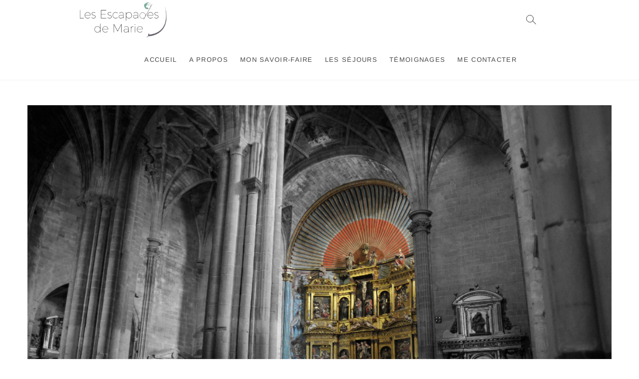

--- FILE ---
content_type: text/html; charset=UTF-8
request_url: https://les-escapades-de-marie.com/index.php/2017/09/14/voyages-la-rioja-bilbao/
body_size: 14653
content:
<!DOCTYPE html>
<html lang="fr-FR">
<head>
<meta charset="UTF-8" />
<link rel="profile" href="http://gmpg.org/xfn/11" />
<meta name='robots' content='index, follow, max-image-preview:large, max-snippet:-1, max-video-preview:-1' />

	<!-- This site is optimized with the Yoast SEO plugin v26.6 - https://yoast.com/wordpress/plugins/seo/ -->
	<title>La Rioja et Bilbao - Les escapades de Marie</title>
	<link rel="canonical" href="https://les-escapades-de-marie.com/index.php/2017/09/14/voyages-la-rioja-bilbao/" />
	<meta property="og:locale" content="fr_FR" />
	<meta property="og:type" content="article" />
	<meta property="og:title" content="La Rioja et Bilbao - Les escapades de Marie" />
	<meta property="og:description" content="L’architecture au service de la vigne 5 jours /4 nuits &nbsp; FOCUS Vol sur compagnie régulière depuis Paris ou Genève Hôtels 4* à Laguardia, au centre- ville à Bilbao Des guides locaux francophones, œnologues et historiens Les services d’une accompagnatrice depuis la France La Rioja, région de vignobles au nord&hellip;" />
	<meta property="og:url" content="https://les-escapades-de-marie.com/index.php/2017/09/14/voyages-la-rioja-bilbao/" />
	<meta property="og:site_name" content="Les escapades de Marie" />
	<meta property="article:published_time" content="2017-09-14T11:10:25+00:00" />
	<meta property="article:modified_time" content="2018-01-15T14:15:10+00:00" />
	<meta property="og:image" content="https://les-escapades-de-marie.com/wp-content/uploads/2017/09/photo-rioja-bilbao-voyages-marie-vibert-12-site-Rioja-LAGUARDIA2-copie.jpg" />
	<meta property="og:image:width" content="1000" />
	<meta property="og:image:height" content="600" />
	<meta property="og:image:type" content="image/jpeg" />
	<meta name="author" content="Marie Vibert" />
	<meta name="twitter:card" content="summary_large_image" />
	<meta name="twitter:label1" content="Écrit par" />
	<meta name="twitter:data1" content="Marie Vibert" />
	<meta name="twitter:label2" content="Durée de lecture estimée" />
	<meta name="twitter:data2" content="6 minutes" />
	<script type="application/ld+json" class="yoast-schema-graph">{"@context":"https://schema.org","@graph":[{"@type":"Article","@id":"https://les-escapades-de-marie.com/index.php/2017/09/14/voyages-la-rioja-bilbao/#article","isPartOf":{"@id":"https://les-escapades-de-marie.com/index.php/2017/09/14/voyages-la-rioja-bilbao/"},"author":{"name":"Marie Vibert","@id":"https://les-escapades-de-marie.com/#/schema/person/cacff58820238c6ef91e4665638442ef"},"headline":"La Rioja et Bilbao","datePublished":"2017-09-14T11:10:25+00:00","dateModified":"2018-01-15T14:15:10+00:00","mainEntityOfPage":{"@id":"https://les-escapades-de-marie.com/index.php/2017/09/14/voyages-la-rioja-bilbao/"},"wordCount":1130,"publisher":{"@id":"https://les-escapades-de-marie.com/#organization"},"image":{"@id":"https://les-escapades-de-marie.com/index.php/2017/09/14/voyages-la-rioja-bilbao/#primaryimage"},"thumbnailUrl":"https://les-escapades-de-marie.com/wp-content/uploads/2017/09/photo-rioja-bilbao-voyages-marie-vibert-12-site-Rioja-LAGUARDIA2-copie.jpg","keywords":["L’architecture au service de la vigne"],"articleSection":["Les séjours"],"inLanguage":"fr-FR"},{"@type":"WebPage","@id":"https://les-escapades-de-marie.com/index.php/2017/09/14/voyages-la-rioja-bilbao/","url":"https://les-escapades-de-marie.com/index.php/2017/09/14/voyages-la-rioja-bilbao/","name":"La Rioja et Bilbao - Les escapades de Marie","isPartOf":{"@id":"https://les-escapades-de-marie.com/#website"},"primaryImageOfPage":{"@id":"https://les-escapades-de-marie.com/index.php/2017/09/14/voyages-la-rioja-bilbao/#primaryimage"},"image":{"@id":"https://les-escapades-de-marie.com/index.php/2017/09/14/voyages-la-rioja-bilbao/#primaryimage"},"thumbnailUrl":"https://les-escapades-de-marie.com/wp-content/uploads/2017/09/photo-rioja-bilbao-voyages-marie-vibert-12-site-Rioja-LAGUARDIA2-copie.jpg","datePublished":"2017-09-14T11:10:25+00:00","dateModified":"2018-01-15T14:15:10+00:00","breadcrumb":{"@id":"https://les-escapades-de-marie.com/index.php/2017/09/14/voyages-la-rioja-bilbao/#breadcrumb"},"inLanguage":"fr-FR","potentialAction":[{"@type":"ReadAction","target":["https://les-escapades-de-marie.com/index.php/2017/09/14/voyages-la-rioja-bilbao/"]}]},{"@type":"ImageObject","inLanguage":"fr-FR","@id":"https://les-escapades-de-marie.com/index.php/2017/09/14/voyages-la-rioja-bilbao/#primaryimage","url":"https://les-escapades-de-marie.com/wp-content/uploads/2017/09/photo-rioja-bilbao-voyages-marie-vibert-12-site-Rioja-LAGUARDIA2-copie.jpg","contentUrl":"https://les-escapades-de-marie.com/wp-content/uploads/2017/09/photo-rioja-bilbao-voyages-marie-vibert-12-site-Rioja-LAGUARDIA2-copie.jpg","width":1000,"height":600,"caption":"Eglise de Laguardia Rioja l'architecture au service de la vigne les escapades de marie marie vibert connaisseur du voyage"},{"@type":"BreadcrumbList","@id":"https://les-escapades-de-marie.com/index.php/2017/09/14/voyages-la-rioja-bilbao/#breadcrumb","itemListElement":[{"@type":"ListItem","position":1,"name":"Accueil","item":"https://les-escapades-de-marie.com/"},{"@type":"ListItem","position":2,"name":"Les séjours","item":"https://les-escapades-de-marie.com/index.php/les-sejours/"},{"@type":"ListItem","position":3,"name":"La Rioja et Bilbao"}]},{"@type":"WebSite","@id":"https://les-escapades-de-marie.com/#website","url":"https://les-escapades-de-marie.com/","name":"Les escapades de Marie","description":"Connaître, comprendre, partager.","publisher":{"@id":"https://les-escapades-de-marie.com/#organization"},"potentialAction":[{"@type":"SearchAction","target":{"@type":"EntryPoint","urlTemplate":"https://les-escapades-de-marie.com/?s={search_term_string}"},"query-input":{"@type":"PropertyValueSpecification","valueRequired":true,"valueName":"search_term_string"}}],"inLanguage":"fr-FR"},{"@type":"Organization","@id":"https://les-escapades-de-marie.com/#organization","name":"Les escapades de Marie","url":"https://les-escapades-de-marie.com/","logo":{"@type":"ImageObject","inLanguage":"fr-FR","@id":"https://les-escapades-de-marie.com/#/schema/logo/image/","url":"https://les-escapades-de-marie.com/wp-content/uploads/2018/01/les-escapades-de-marie-logo-500px-bord-blanc.png","contentUrl":"https://les-escapades-de-marie.com/wp-content/uploads/2018/01/les-escapades-de-marie-logo-500px-bord-blanc.png","width":530,"height":230,"caption":"Les escapades de Marie"},"image":{"@id":"https://les-escapades-de-marie.com/#/schema/logo/image/"}},{"@type":"Person","@id":"https://les-escapades-de-marie.com/#/schema/person/cacff58820238c6ef91e4665638442ef","name":"Marie Vibert","image":{"@type":"ImageObject","inLanguage":"fr-FR","@id":"https://les-escapades-de-marie.com/#/schema/person/image/","url":"https://secure.gravatar.com/avatar/72488530c89638f9c6b841a1b90f05a43cd994aa428c2d73b0f9eef44810a09a?s=96&d=mm&r=g","contentUrl":"https://secure.gravatar.com/avatar/72488530c89638f9c6b841a1b90f05a43cd994aa428c2d73b0f9eef44810a09a?s=96&d=mm&r=g","caption":"Marie Vibert"},"url":"https://les-escapades-de-marie.com/index.php/author/admin7131/"}]}</script>
	<!-- / Yoast SEO plugin. -->


<link rel="alternate" type="application/rss+xml" title="Les escapades de Marie &raquo; Flux" href="https://les-escapades-de-marie.com/index.php/feed/" />
<link rel="alternate" type="application/rss+xml" title="Les escapades de Marie &raquo; Flux des commentaires" href="https://les-escapades-de-marie.com/index.php/comments/feed/" />
<link rel="alternate" title="oEmbed (JSON)" type="application/json+oembed" href="https://les-escapades-de-marie.com/index.php/wp-json/oembed/1.0/embed?url=https%3A%2F%2Fles-escapades-de-marie.com%2Findex.php%2F2017%2F09%2F14%2Fvoyages-la-rioja-bilbao%2F" />
<link rel="alternate" title="oEmbed (XML)" type="text/xml+oembed" href="https://les-escapades-de-marie.com/index.php/wp-json/oembed/1.0/embed?url=https%3A%2F%2Fles-escapades-de-marie.com%2Findex.php%2F2017%2F09%2F14%2Fvoyages-la-rioja-bilbao%2F&#038;format=xml" />
<style id='wp-img-auto-sizes-contain-inline-css' type='text/css'>
img:is([sizes=auto i],[sizes^="auto," i]){contain-intrinsic-size:3000px 1500px}
/*# sourceURL=wp-img-auto-sizes-contain-inline-css */
</style>
<style id='wp-emoji-styles-inline-css' type='text/css'>

	img.wp-smiley, img.emoji {
		display: inline !important;
		border: none !important;
		box-shadow: none !important;
		height: 1em !important;
		width: 1em !important;
		margin: 0 0.07em !important;
		vertical-align: -0.1em !important;
		background: none !important;
		padding: 0 !important;
	}
/*# sourceURL=wp-emoji-styles-inline-css */
</style>
<style id='wp-block-library-inline-css' type='text/css'>
:root{--wp-block-synced-color:#7a00df;--wp-block-synced-color--rgb:122,0,223;--wp-bound-block-color:var(--wp-block-synced-color);--wp-editor-canvas-background:#ddd;--wp-admin-theme-color:#007cba;--wp-admin-theme-color--rgb:0,124,186;--wp-admin-theme-color-darker-10:#006ba1;--wp-admin-theme-color-darker-10--rgb:0,107,160.5;--wp-admin-theme-color-darker-20:#005a87;--wp-admin-theme-color-darker-20--rgb:0,90,135;--wp-admin-border-width-focus:2px}@media (min-resolution:192dpi){:root{--wp-admin-border-width-focus:1.5px}}.wp-element-button{cursor:pointer}:root .has-very-light-gray-background-color{background-color:#eee}:root .has-very-dark-gray-background-color{background-color:#313131}:root .has-very-light-gray-color{color:#eee}:root .has-very-dark-gray-color{color:#313131}:root .has-vivid-green-cyan-to-vivid-cyan-blue-gradient-background{background:linear-gradient(135deg,#00d084,#0693e3)}:root .has-purple-crush-gradient-background{background:linear-gradient(135deg,#34e2e4,#4721fb 50%,#ab1dfe)}:root .has-hazy-dawn-gradient-background{background:linear-gradient(135deg,#faaca8,#dad0ec)}:root .has-subdued-olive-gradient-background{background:linear-gradient(135deg,#fafae1,#67a671)}:root .has-atomic-cream-gradient-background{background:linear-gradient(135deg,#fdd79a,#004a59)}:root .has-nightshade-gradient-background{background:linear-gradient(135deg,#330968,#31cdcf)}:root .has-midnight-gradient-background{background:linear-gradient(135deg,#020381,#2874fc)}:root{--wp--preset--font-size--normal:16px;--wp--preset--font-size--huge:42px}.has-regular-font-size{font-size:1em}.has-larger-font-size{font-size:2.625em}.has-normal-font-size{font-size:var(--wp--preset--font-size--normal)}.has-huge-font-size{font-size:var(--wp--preset--font-size--huge)}.has-text-align-center{text-align:center}.has-text-align-left{text-align:left}.has-text-align-right{text-align:right}.has-fit-text{white-space:nowrap!important}#end-resizable-editor-section{display:none}.aligncenter{clear:both}.items-justified-left{justify-content:flex-start}.items-justified-center{justify-content:center}.items-justified-right{justify-content:flex-end}.items-justified-space-between{justify-content:space-between}.screen-reader-text{border:0;clip-path:inset(50%);height:1px;margin:-1px;overflow:hidden;padding:0;position:absolute;width:1px;word-wrap:normal!important}.screen-reader-text:focus{background-color:#ddd;clip-path:none;color:#444;display:block;font-size:1em;height:auto;left:5px;line-height:normal;padding:15px 23px 14px;text-decoration:none;top:5px;width:auto;z-index:100000}html :where(.has-border-color){border-style:solid}html :where([style*=border-top-color]){border-top-style:solid}html :where([style*=border-right-color]){border-right-style:solid}html :where([style*=border-bottom-color]){border-bottom-style:solid}html :where([style*=border-left-color]){border-left-style:solid}html :where([style*=border-width]){border-style:solid}html :where([style*=border-top-width]){border-top-style:solid}html :where([style*=border-right-width]){border-right-style:solid}html :where([style*=border-bottom-width]){border-bottom-style:solid}html :where([style*=border-left-width]){border-left-style:solid}html :where(img[class*=wp-image-]){height:auto;max-width:100%}:where(figure){margin:0 0 1em}html :where(.is-position-sticky){--wp-admin--admin-bar--position-offset:var(--wp-admin--admin-bar--height,0px)}@media screen and (max-width:600px){html :where(.is-position-sticky){--wp-admin--admin-bar--position-offset:0px}}

/*# sourceURL=wp-block-library-inline-css */
</style><style id='wp-block-heading-inline-css' type='text/css'>
h1:where(.wp-block-heading).has-background,h2:where(.wp-block-heading).has-background,h3:where(.wp-block-heading).has-background,h4:where(.wp-block-heading).has-background,h5:where(.wp-block-heading).has-background,h6:where(.wp-block-heading).has-background{padding:1.25em 2.375em}h1.has-text-align-left[style*=writing-mode]:where([style*=vertical-lr]),h1.has-text-align-right[style*=writing-mode]:where([style*=vertical-rl]),h2.has-text-align-left[style*=writing-mode]:where([style*=vertical-lr]),h2.has-text-align-right[style*=writing-mode]:where([style*=vertical-rl]),h3.has-text-align-left[style*=writing-mode]:where([style*=vertical-lr]),h3.has-text-align-right[style*=writing-mode]:where([style*=vertical-rl]),h4.has-text-align-left[style*=writing-mode]:where([style*=vertical-lr]),h4.has-text-align-right[style*=writing-mode]:where([style*=vertical-rl]),h5.has-text-align-left[style*=writing-mode]:where([style*=vertical-lr]),h5.has-text-align-right[style*=writing-mode]:where([style*=vertical-rl]),h6.has-text-align-left[style*=writing-mode]:where([style*=vertical-lr]),h6.has-text-align-right[style*=writing-mode]:where([style*=vertical-rl]){rotate:180deg}
/*# sourceURL=https://les-escapades-de-marie.com/wp-includes/blocks/heading/style.min.css */
</style>
<style id='wp-block-paragraph-inline-css' type='text/css'>
.is-small-text{font-size:.875em}.is-regular-text{font-size:1em}.is-large-text{font-size:2.25em}.is-larger-text{font-size:3em}.has-drop-cap:not(:focus):first-letter{float:left;font-size:8.4em;font-style:normal;font-weight:100;line-height:.68;margin:.05em .1em 0 0;text-transform:uppercase}body.rtl .has-drop-cap:not(:focus):first-letter{float:none;margin-left:.1em}p.has-drop-cap.has-background{overflow:hidden}:root :where(p.has-background){padding:1.25em 2.375em}:where(p.has-text-color:not(.has-link-color)) a{color:inherit}p.has-text-align-left[style*="writing-mode:vertical-lr"],p.has-text-align-right[style*="writing-mode:vertical-rl"]{rotate:180deg}
/*# sourceURL=https://les-escapades-de-marie.com/wp-includes/blocks/paragraph/style.min.css */
</style>
<style id='global-styles-inline-css' type='text/css'>
:root{--wp--preset--aspect-ratio--square: 1;--wp--preset--aspect-ratio--4-3: 4/3;--wp--preset--aspect-ratio--3-4: 3/4;--wp--preset--aspect-ratio--3-2: 3/2;--wp--preset--aspect-ratio--2-3: 2/3;--wp--preset--aspect-ratio--16-9: 16/9;--wp--preset--aspect-ratio--9-16: 9/16;--wp--preset--color--black: #000000;--wp--preset--color--cyan-bluish-gray: #abb8c3;--wp--preset--color--white: #ffffff;--wp--preset--color--pale-pink: #f78da7;--wp--preset--color--vivid-red: #cf2e2e;--wp--preset--color--luminous-vivid-orange: #ff6900;--wp--preset--color--luminous-vivid-amber: #fcb900;--wp--preset--color--light-green-cyan: #7bdcb5;--wp--preset--color--vivid-green-cyan: #00d084;--wp--preset--color--pale-cyan-blue: #8ed1fc;--wp--preset--color--vivid-cyan-blue: #0693e3;--wp--preset--color--vivid-purple: #9b51e0;--wp--preset--gradient--vivid-cyan-blue-to-vivid-purple: linear-gradient(135deg,rgb(6,147,227) 0%,rgb(155,81,224) 100%);--wp--preset--gradient--light-green-cyan-to-vivid-green-cyan: linear-gradient(135deg,rgb(122,220,180) 0%,rgb(0,208,130) 100%);--wp--preset--gradient--luminous-vivid-amber-to-luminous-vivid-orange: linear-gradient(135deg,rgb(252,185,0) 0%,rgb(255,105,0) 100%);--wp--preset--gradient--luminous-vivid-orange-to-vivid-red: linear-gradient(135deg,rgb(255,105,0) 0%,rgb(207,46,46) 100%);--wp--preset--gradient--very-light-gray-to-cyan-bluish-gray: linear-gradient(135deg,rgb(238,238,238) 0%,rgb(169,184,195) 100%);--wp--preset--gradient--cool-to-warm-spectrum: linear-gradient(135deg,rgb(74,234,220) 0%,rgb(151,120,209) 20%,rgb(207,42,186) 40%,rgb(238,44,130) 60%,rgb(251,105,98) 80%,rgb(254,248,76) 100%);--wp--preset--gradient--blush-light-purple: linear-gradient(135deg,rgb(255,206,236) 0%,rgb(152,150,240) 100%);--wp--preset--gradient--blush-bordeaux: linear-gradient(135deg,rgb(254,205,165) 0%,rgb(254,45,45) 50%,rgb(107,0,62) 100%);--wp--preset--gradient--luminous-dusk: linear-gradient(135deg,rgb(255,203,112) 0%,rgb(199,81,192) 50%,rgb(65,88,208) 100%);--wp--preset--gradient--pale-ocean: linear-gradient(135deg,rgb(255,245,203) 0%,rgb(182,227,212) 50%,rgb(51,167,181) 100%);--wp--preset--gradient--electric-grass: linear-gradient(135deg,rgb(202,248,128) 0%,rgb(113,206,126) 100%);--wp--preset--gradient--midnight: linear-gradient(135deg,rgb(2,3,129) 0%,rgb(40,116,252) 100%);--wp--preset--font-size--small: 13px;--wp--preset--font-size--medium: 20px;--wp--preset--font-size--large: 36px;--wp--preset--font-size--x-large: 42px;--wp--preset--spacing--20: 0.44rem;--wp--preset--spacing--30: 0.67rem;--wp--preset--spacing--40: 1rem;--wp--preset--spacing--50: 1.5rem;--wp--preset--spacing--60: 2.25rem;--wp--preset--spacing--70: 3.38rem;--wp--preset--spacing--80: 5.06rem;--wp--preset--shadow--natural: 6px 6px 9px rgba(0, 0, 0, 0.2);--wp--preset--shadow--deep: 12px 12px 50px rgba(0, 0, 0, 0.4);--wp--preset--shadow--sharp: 6px 6px 0px rgba(0, 0, 0, 0.2);--wp--preset--shadow--outlined: 6px 6px 0px -3px rgb(255, 255, 255), 6px 6px rgb(0, 0, 0);--wp--preset--shadow--crisp: 6px 6px 0px rgb(0, 0, 0);}:where(.is-layout-flex){gap: 0.5em;}:where(.is-layout-grid){gap: 0.5em;}body .is-layout-flex{display: flex;}.is-layout-flex{flex-wrap: wrap;align-items: center;}.is-layout-flex > :is(*, div){margin: 0;}body .is-layout-grid{display: grid;}.is-layout-grid > :is(*, div){margin: 0;}:where(.wp-block-columns.is-layout-flex){gap: 2em;}:where(.wp-block-columns.is-layout-grid){gap: 2em;}:where(.wp-block-post-template.is-layout-flex){gap: 1.25em;}:where(.wp-block-post-template.is-layout-grid){gap: 1.25em;}.has-black-color{color: var(--wp--preset--color--black) !important;}.has-cyan-bluish-gray-color{color: var(--wp--preset--color--cyan-bluish-gray) !important;}.has-white-color{color: var(--wp--preset--color--white) !important;}.has-pale-pink-color{color: var(--wp--preset--color--pale-pink) !important;}.has-vivid-red-color{color: var(--wp--preset--color--vivid-red) !important;}.has-luminous-vivid-orange-color{color: var(--wp--preset--color--luminous-vivid-orange) !important;}.has-luminous-vivid-amber-color{color: var(--wp--preset--color--luminous-vivid-amber) !important;}.has-light-green-cyan-color{color: var(--wp--preset--color--light-green-cyan) !important;}.has-vivid-green-cyan-color{color: var(--wp--preset--color--vivid-green-cyan) !important;}.has-pale-cyan-blue-color{color: var(--wp--preset--color--pale-cyan-blue) !important;}.has-vivid-cyan-blue-color{color: var(--wp--preset--color--vivid-cyan-blue) !important;}.has-vivid-purple-color{color: var(--wp--preset--color--vivid-purple) !important;}.has-black-background-color{background-color: var(--wp--preset--color--black) !important;}.has-cyan-bluish-gray-background-color{background-color: var(--wp--preset--color--cyan-bluish-gray) !important;}.has-white-background-color{background-color: var(--wp--preset--color--white) !important;}.has-pale-pink-background-color{background-color: var(--wp--preset--color--pale-pink) !important;}.has-vivid-red-background-color{background-color: var(--wp--preset--color--vivid-red) !important;}.has-luminous-vivid-orange-background-color{background-color: var(--wp--preset--color--luminous-vivid-orange) !important;}.has-luminous-vivid-amber-background-color{background-color: var(--wp--preset--color--luminous-vivid-amber) !important;}.has-light-green-cyan-background-color{background-color: var(--wp--preset--color--light-green-cyan) !important;}.has-vivid-green-cyan-background-color{background-color: var(--wp--preset--color--vivid-green-cyan) !important;}.has-pale-cyan-blue-background-color{background-color: var(--wp--preset--color--pale-cyan-blue) !important;}.has-vivid-cyan-blue-background-color{background-color: var(--wp--preset--color--vivid-cyan-blue) !important;}.has-vivid-purple-background-color{background-color: var(--wp--preset--color--vivid-purple) !important;}.has-black-border-color{border-color: var(--wp--preset--color--black) !important;}.has-cyan-bluish-gray-border-color{border-color: var(--wp--preset--color--cyan-bluish-gray) !important;}.has-white-border-color{border-color: var(--wp--preset--color--white) !important;}.has-pale-pink-border-color{border-color: var(--wp--preset--color--pale-pink) !important;}.has-vivid-red-border-color{border-color: var(--wp--preset--color--vivid-red) !important;}.has-luminous-vivid-orange-border-color{border-color: var(--wp--preset--color--luminous-vivid-orange) !important;}.has-luminous-vivid-amber-border-color{border-color: var(--wp--preset--color--luminous-vivid-amber) !important;}.has-light-green-cyan-border-color{border-color: var(--wp--preset--color--light-green-cyan) !important;}.has-vivid-green-cyan-border-color{border-color: var(--wp--preset--color--vivid-green-cyan) !important;}.has-pale-cyan-blue-border-color{border-color: var(--wp--preset--color--pale-cyan-blue) !important;}.has-vivid-cyan-blue-border-color{border-color: var(--wp--preset--color--vivid-cyan-blue) !important;}.has-vivid-purple-border-color{border-color: var(--wp--preset--color--vivid-purple) !important;}.has-vivid-cyan-blue-to-vivid-purple-gradient-background{background: var(--wp--preset--gradient--vivid-cyan-blue-to-vivid-purple) !important;}.has-light-green-cyan-to-vivid-green-cyan-gradient-background{background: var(--wp--preset--gradient--light-green-cyan-to-vivid-green-cyan) !important;}.has-luminous-vivid-amber-to-luminous-vivid-orange-gradient-background{background: var(--wp--preset--gradient--luminous-vivid-amber-to-luminous-vivid-orange) !important;}.has-luminous-vivid-orange-to-vivid-red-gradient-background{background: var(--wp--preset--gradient--luminous-vivid-orange-to-vivid-red) !important;}.has-very-light-gray-to-cyan-bluish-gray-gradient-background{background: var(--wp--preset--gradient--very-light-gray-to-cyan-bluish-gray) !important;}.has-cool-to-warm-spectrum-gradient-background{background: var(--wp--preset--gradient--cool-to-warm-spectrum) !important;}.has-blush-light-purple-gradient-background{background: var(--wp--preset--gradient--blush-light-purple) !important;}.has-blush-bordeaux-gradient-background{background: var(--wp--preset--gradient--blush-bordeaux) !important;}.has-luminous-dusk-gradient-background{background: var(--wp--preset--gradient--luminous-dusk) !important;}.has-pale-ocean-gradient-background{background: var(--wp--preset--gradient--pale-ocean) !important;}.has-electric-grass-gradient-background{background: var(--wp--preset--gradient--electric-grass) !important;}.has-midnight-gradient-background{background: var(--wp--preset--gradient--midnight) !important;}.has-small-font-size{font-size: var(--wp--preset--font-size--small) !important;}.has-medium-font-size{font-size: var(--wp--preset--font-size--medium) !important;}.has-large-font-size{font-size: var(--wp--preset--font-size--large) !important;}.has-x-large-font-size{font-size: var(--wp--preset--font-size--x-large) !important;}
/*# sourceURL=global-styles-inline-css */
</style>

<style id='classic-theme-styles-inline-css' type='text/css'>
/*! This file is auto-generated */
.wp-block-button__link{color:#fff;background-color:#32373c;border-radius:9999px;box-shadow:none;text-decoration:none;padding:calc(.667em + 2px) calc(1.333em + 2px);font-size:1.125em}.wp-block-file__button{background:#32373c;color:#fff;text-decoration:none}
/*# sourceURL=/wp-includes/css/classic-themes.min.css */
</style>
<link rel='stylesheet' id='contact-form-7-css' href='https://les-escapades-de-marie.com/wp-content/plugins/contact-form-7/includes/css/styles.css?ver=6.1.4' type='text/css' media='all' />
<link rel='stylesheet' id='idyllic-style-css' href='https://les-escapades-de-marie.com/wp-content/themes/idyllic/style.css?ver=6.9' type='text/css' media='all' />
<style id='idyllic-style-inline-css' type='text/css'>
/* Logo for high resolution screen(Use 2X size image) */
		.custom-logo-link .custom-logo {
			height: 80px;
			width: auto;
		}

		.top-logo-title .custom-logo-link {
			display: inline-block;
		}

		.top-logo-title .custom-logo {
			height: auto;
			width: 50%;
		}

		.top-logo-title #site-detail {
			display: block;
			text-align: center;
		}

		@media only screen and (max-width: 767px) { 
			.top-logo-title .custom-logo-link .custom-logo {
				width: 60%;
			}
		}

		@media only screen and (max-width: 480px) { 
			.top-logo-title .custom-logo-link .custom-logo {
				width: 80%;
			}
		}
		#site-branding #site-title, #site-branding #site-description{
			clip: rect(1px, 1px, 1px, 1px);
			position: absolute;
		}/* Front Page features Multi Color 1*/
			.our-feature-box .four-column .feature-content-wrap.feature-wrap-color-1,
			.our-feature-one .four-column .feature-icon.icon-color-1 {
				background-color: #665f6a;
			}/* Front Page features Multi Color 2*/
			.our-feature-box .four-column .feature-content-wrap.feature-wrap-color-2,
			.our-feature-one .four-column .feature-icon.icon-color-2 {
				background-color: #665f6a;
			}/* Front Page features Multi Color 3*/
			.our-feature-box .four-column .feature-content-wrap.feature-wrap-color-3,
			.our-feature-one .four-column .feature-icon.icon-color-3 {
				background-color: #665f6a;
			}/* Front Page features Multi Color 4*/
			.our-feature-box .four-column .feature-content-wrap.feature-wrap-color-4,
			.our-feature-one .four-column .feature-icon.icon-color-4 {
				background-color: #665f6a;
			}/* Front Page features Multi Color 5*/
			.our-feature-box .four-column .feature-content-wrap.feature-wrap-color-5,
			.our-feature-one .four-column .feature-icon.icon-color-5 {
				background-color: #46c5d4;
			}/* Front Page features Multi Color 6*/
			.our-feature-box .four-column .feature-content-wrap.feature-wrap-color-6,
			.our-feature-one .four-column .feature-icon.icon-color-6 {
				background-color: #46c5d4;
			}/* Front Page features Multi Color 7*/
			.our-feature-box .four-column .feature-content-wrap.feature-wrap-color-7,
			.our-feature-one .four-column .feature-icon.icon-color-7 {
				background-color: #46c5d4;
			}/* Front Page features Multi Color 8*/
			.our-feature-box .four-column .feature-content-wrap.feature-wrap-color-8,
			.our-feature-one .four-column .feature-icon.icon-color-8 {
				background-color: #46c5d4;
			}/* Slider Secondary Buton Color */
			.vivid-blue {
				background-color: #665f6a;
			}
/*# sourceURL=idyllic-style-inline-css */
</style>
<link rel='stylesheet' id='font-awesome-css' href='https://les-escapades-de-marie.com/wp-content/themes/idyllic/assets/font-awesome/css/all.min.css?ver=6.9' type='text/css' media='all' />
<link rel='stylesheet' id='idyllic-responsive-css' href='https://les-escapades-de-marie.com/wp-content/themes/idyllic/css/responsive.css?ver=6.9' type='text/css' media='all' />
<link rel='stylesheet' id='idyllic-google-fonts-css' href='https://les-escapades-de-marie.com/wp-content/fonts/3548ac6ec63b8ba0c9d12eb20c95196e.css?ver=6.9' type='text/css' media='all' />
<link rel='stylesheet' id='googleWebFonts-css' href='//fonts.googleapis.com/css?family=Quicksand:300,400,700|Raleway:100,100italic,200,200italic,300,300italic,400,italic,500,500italic,600,600italic,700,700italic,800,800italic,900,900italic&subset=latin,latin-ext&ver=2' type='text/css' media='all' />
<script type="text/javascript" src="https://les-escapades-de-marie.com/wp-includes/js/jquery/jquery.min.js?ver=3.7.1" id="jquery-core-js"></script>
<script type="text/javascript" src="https://les-escapades-de-marie.com/wp-includes/js/jquery/jquery-migrate.min.js?ver=3.4.1" id="jquery-migrate-js"></script>
<link rel="https://api.w.org/" href="https://les-escapades-de-marie.com/index.php/wp-json/" /><link rel="alternate" title="JSON" type="application/json" href="https://les-escapades-de-marie.com/index.php/wp-json/wp/v2/posts/462" /><link rel="EditURI" type="application/rsd+xml" title="RSD" href="https://les-escapades-de-marie.com/xmlrpc.php?rsd" />
<meta name="generator" content="WordPress 6.9" />
<link rel='shortlink' href='https://les-escapades-de-marie.com/?p=462' />
	<meta name="viewport" content="width=device-width" />
	<link rel="icon" href="https://les-escapades-de-marie.com/wp-content/uploads/2018/01/miniature-150x150.png" sizes="32x32" />
<link rel="icon" href="https://les-escapades-de-marie.com/wp-content/uploads/2018/01/miniature.png" sizes="192x192" />
<link rel="apple-touch-icon" href="https://les-escapades-de-marie.com/wp-content/uploads/2018/01/miniature.png" />
<meta name="msapplication-TileImage" content="https://les-escapades-de-marie.com/wp-content/uploads/2018/01/miniature.png" />
		<style type="text/css" id="wp-custom-css">
			.slider-content .slider-title,
.slider-content .slider-title a {
	color: #ffffff;
	font-size: 54px;
	font-weight: 300;
	line-height: 62px;
}

.slider-content .slider-text {
    color: white;
    font-size: 20px;
    font-weight: 300;
    line-height: 28px;
    margin-bottom: 10px;
}		</style>
		</head>
<body class="wp-singular post-template-default single single-post postid-462 single-format-standard custom-background wp-custom-logo wp-embed-responsive wp-theme-idyllic ">
	<div id="page" class="site">
	<a class="skip-link screen-reader-text" href="#site-content-contain">Skip to content</a>
<!-- Masthead ============================================= -->
<header id="masthead" class="site-header " role="banner">
	<div class="header-wrap">
					<!-- Top Header============================================= -->
		<div class="top-header">
			
			<!-- Main Header============================================= -->
			<div id="sticky-header" class="clearfix">
				<div class="wrap">
					<div class="main-header clearfix">

						<!-- Main Nav ============================================= -->
						<div id="site-branding"><a href="https://les-escapades-de-marie.com/" class="custom-logo-link" rel="home"><img width="530" height="230" src="https://les-escapades-de-marie.com/wp-content/uploads/2018/01/les-escapades-de-marie-logo-500px-bord-blanc.png" class="custom-logo" alt="Les escapades de Marie" decoding="async" fetchpriority="high" srcset="https://les-escapades-de-marie.com/wp-content/uploads/2018/01/les-escapades-de-marie-logo-500px-bord-blanc.png 530w, https://les-escapades-de-marie.com/wp-content/uploads/2018/01/les-escapades-de-marie-logo-500px-bord-blanc-300x130.png 300w" sizes="(max-width: 530px) 100vw, 530px" /></a><div id="site-detail"> <h2 id="site-title"> 				<a href="https://les-escapades-de-marie.com/" title="Les escapades de Marie" rel="home"> Les escapades de Marie </a>
				 </h2> <!-- end .site-title --> 					<div id="site-description"> Connaître, comprendre, partager. </div> <!-- end #site-description -->
		</div></div>							<nav id="site-navigation" class="main-navigation clearfix" role="navigation" aria-label="Main Menu">
														
								<button class="menu-toggle" type="button" aria-controls="primary-menu" aria-expanded="false">
									<span class="line-bar"></span>
								</button><!-- end .menu-toggle -->
								<ul id="primary-menu" class="menu nav-menu"><li id="menu-item-572" class="menu-item menu-item-type-custom menu-item-object-custom menu-item-home menu-item-572"><a href="http://les-escapades-de-marie.com">Accueil</a></li>
<li id="menu-item-576" class="menu-item menu-item-type-post_type menu-item-object-page menu-item-576"><a href="https://les-escapades-de-marie.com/index.php/marie-vibert/">A propos</a></li>
<li id="menu-item-575" class="menu-item menu-item-type-post_type menu-item-object-page menu-item-575"><a href="https://les-escapades-de-marie.com/index.php/mon-savoir-faire/">Mon savoir-faire</a></li>
<li id="menu-item-729" class="menu-item menu-item-type-post_type menu-item-object-page current_page_parent menu-item-729"><a href="https://les-escapades-de-marie.com/index.php/les-sejours/">Les séjours</a></li>
<li id="menu-item-754" class="menu-item menu-item-type-post_type menu-item-object-page menu-item-754"><a href="https://les-escapades-de-marie.com/index.php/temoignages-des-voyageurs/">Témoignages</a></li>
<li id="menu-item-573" class="menu-item menu-item-type-post_type menu-item-object-page menu-item-573"><a href="https://les-escapades-de-marie.com/index.php/contact/">Me contacter</a></li>
</ul>							</nav> <!-- end #site-navigation -->
													<button id="search-toggle" class="header-search" type="button"></button>
							<div id="search-box" class="clearfix">
								<form class="search-form" action="https://les-escapades-de-marie.com/" method="get">
		<input type="search" name="s" class="search-field" placeholder="Search &hellip;" autocomplete="off">
	<button type="submit" class="search-submit"><i class="fa-solid fa-magnifying-glass"></i></button>
	</form> <!-- end .search-form -->							</div>  <!-- end #search-box -->
											</div><!-- end .main-header -->
				</div> <!-- end .wrap -->
			</div><!-- end #sticky-header -->

		</div><!-- end .top-header -->
			</div><!-- end .header-wrap -->
	<!-- Main Slider ============================================= -->
	</header> <!-- end #masthead -->
<!-- Single post and Page image ============================================= -->
		<div class="single-featured-image-header"><img width="1000" height="600" src="https://les-escapades-de-marie.com/wp-content/uploads/2017/09/photo-rioja-bilbao-voyages-marie-vibert-12-site-Rioja-LAGUARDIA2-copie.jpg" class="attachment-post-thumbnail size-post-thumbnail wp-post-image" alt="" decoding="async" srcset="https://les-escapades-de-marie.com/wp-content/uploads/2017/09/photo-rioja-bilbao-voyages-marie-vibert-12-site-Rioja-LAGUARDIA2-copie.jpg 1000w, https://les-escapades-de-marie.com/wp-content/uploads/2017/09/photo-rioja-bilbao-voyages-marie-vibert-12-site-Rioja-LAGUARDIA2-copie-300x180.jpg 300w, https://les-escapades-de-marie.com/wp-content/uploads/2017/09/photo-rioja-bilbao-voyages-marie-vibert-12-site-Rioja-LAGUARDIA2-copie-768x461.jpg 768w" sizes="(max-width: 1000px) 100vw, 1000px" /></div>
		<!-- Main Page Start ============================================= -->
<div id="site-content-contain" class="site-content-contain">
	<div id="content" class="site-content">
<div class="wrap">
	<div id="primary" class="content-area">
		<main id="main" class="site-main" role="main">
							<article id="post-462" class="post-462 post type-post status-publish format-standard has-post-thumbnail hentry category-sejours tag-larchitecture-au-service-de-la-vigne">
								<header class="entry-header">
										<div class="entry-meta">
														<span class="cat-links">
									<a href="https://les-escapades-de-marie.com/index.php/category/sejours/" rel="category tag">Les séjours</a>								</span>
								<!-- end .cat-links -->
																	<span class="tag-links">
									<a href="https://les-escapades-de-marie.com/index.php/tag/larchitecture-au-service-de-la-vigne/" rel="tag">L’architecture au service de la vigne</a>									</span> <!-- end .tag-links -->
													</div>
										<h1 class="entry-title">La Rioja et Bilbao</h1> <!-- end.entry-title -->
										<div class="entry-meta">
						<span class="author vcard">Post By<a href="https://les-escapades-de-marie.com/index.php/author/admin7131/" title="La Rioja et Bilbao">
						Marie Vibert </a></span>
						<span class="posted-on"><a title="11 h 10 min" href="https://les-escapades-de-marie.com/index.php/2017/09/14/voyages-la-rioja-bilbao/"> <i class="fa-regular fa-calendar"></i>
						14 septembre 2017 </a></span>
											</div><!-- end .entry-meta -->
									</header>
				<!-- end .entry-header -->
					<div class="entry-content">
							<h1 style="text-align: center;">L’architecture au service de la vigne<br />
5 jours /4 nuits</h1>
<p><span id="more-462"></span></p>
<p>&nbsp;</p>
<blockquote>
<h2>FOCUS</h2>
<ul>
<li>Vol sur compagnie régulière depuis Paris ou Genève</li>
<li>Hôtels 4* à Laguardia, au centre- ville à Bilbao</li>
<li>Des guides locaux francophones, œnologues et historiens</li>
<li>Les services d’une accompagnatrice depuis la France</li>
</ul>
</blockquote>
<hr />
<p>La Rioja, région de vignobles au nord de l’Espagne entre l’Ebre et les monts Cantabrique, contribue aujourd’hui à inventer un nouveau tourisme viticole grâce à l’assemblage de ses crus charpentés et de réalisations architecturales audacieuses : Frank Gehry, Zaha Hadid, Santiago Calatrava ou des architectes français et basques ont signé ici, au creux des vignes centenaires, des réalisations innovantes et avant-gardistes. Le chemin de Saint Jacques de Compostelle, qui jalonne aussi ce territoire, enchevêtre curieusement églises ou monastères médiévaux et chais épicuriens.</p>
<p>Après la chute de la révolution industrielle et ses conséquences économiques, Bilbao, née au XIVème siècle a réussi le pari de conserver le charme de son centre ancien, de revaloriser bâtiments et quais du début du XXème siècle et de miser sur un urbanisme choc maitrisé par des choix clairvoyants : musée Guggenheim d’un Franck Gehry qui « fait danser le métal », installation d’un métro sous l’égide de Norman Foster, passerelle de Santiago Calatrava et bien d’autres réalisations. Mais au-delà de l’innovation, Bilbao, capitale du pintxos, a su garder sa forte identité basque.</p>
<hr />
<h3>Les +</h3>
<ul>
<li>A Haro, les caves de la CVNE( compagnie viticole du Nord de l’Espagne) recèle une structure métallique originale inventée par Gustave Eiffel.</li>
<li>A Laguardia, l’église santa Maria de los Reyes, bâtie au XIIe siècle possède un admirable retable en bois polychrome et surplombe les vignes où vient se nicher le chai de la bodega Ysios revisité par l’architecte Santiago Calatrava.</li>
<li>A flanc de montagne, les caves du domaine d’Ugarte s’enfoncent sur deux kilomètres et produisent un vin de caractère.</li>
<li>Au monastère de San Millan de la Cogolla est née l’écriture castillane.</li>
<li>Bilbao connait un renouveau économique avec des projets audacieux mais possède aussi un charmant centre ancien dont la cathédrale Saint Jacques constitue l&rsquo;un des joyaux.</li>
</ul>
<hr />
<h3>JOUR 1 – PARIS OU GENEVE – BILBAO – HARO – LAGUARDIA</h3>
<p>vol sur compagnie régulière Paris ou Genève /Bilbao.<br />
Transfert en car privé à Haro, capitale de la Rioja. (1h20)<br />
Selon l’heure d’arrivée, déjeuner à Haro et visite des caves de la CVNE (compagnie vinicole du Nord de L’Espagne) dont Gustave Eiffel a inventé une structure originale en métal qui permet, grâce au soutien des poutres métalliques qui s’étendent de mur à mur, d’ouvrir l’espace pour une meilleure gestion des barils stockés à l’intérieur.<br />
A la cave Lopez de Heredia., l’architecte Zaha Hadid a intégré dans un domaine traditionnel une boutique d’un blanc immaculé dont la silhouette rappelle les contours d’une carafe à décanter.<br />
Transfert en car privé à Laguardia, village médiéval perché sur une colline et visite de l’église de Santa Maria de los Reyes. Cette église édifiée vers le XIIème siècle est inscrite dans la muraille qui protégeait la cité au Moyen-Âge. Elle possède un tympan polychrome en bois du XIVème siècle dont la conservation est remarquable. Installation à l’hôtel et visite des caves. Situé sur un vignoble séculaire, le domaine d’Ugarte s’enorgueillit de posséder à flanc de montagne deux kilomètres de caves, véritable labyrinthe creusé à main d’homme où s’alignent les tonneaux de ce vin typique de la Rioja qui ne demande qu’à être dégusté. Dans un univers de stalactites et de stalagmites, des tables en pierre taillées sur mesure attendent les visiteurs.<br />
Dégustation, dîner et nuit à l’hôtel.</p>
<h3>JOUR 2 – LAGUARDIA ET LES CHAIS – MONASTERE DE SAN MILLAN DE LA COGOLLA &#8211; LAGUARDIA</h3>
<p>Après le petit-déjeuner, départ pour les visites de chais: le chai Baigorri, dessiné par l’architecte basque Inaki Azpaziu qui a réussi un bel équilibre entre architecture et nature. Le bâtiment, à moitié enterré a été conçu sur 7 niveaux, respectant les différentes étapes de vinification. Un cube de verre transparent offre une vue à 360° sur les vignobles alentour.<br />
Quelques kilomètres plus loin, adossée à la colline de Laguardia, la bodega Ysios a voulu relever avec l’architecte espagnol Santiago Calatrava les défis de l’intégration au paysage en enracinant sur fonds de sierra cantabrique un bâtiment ondulant en briques et aluminium qui se reflète à l’infini dans les bassins-miroirs.<br />
Comme c’est souvent le cas, Frank O’Gehry propose le projet le plus fou, à Elciego, avec l’hôtel en titane attenant à la prestigieuse cave Marquès de Riscal.<br />
Déjeuner<br />
Route vers San Millan de la Cogolla . A une heure de Laguardia, contrastant avec l’architecture futuriste, le monastère cistercien de San Millan de la Cogolla nous rappelle que la région était une étape sur les chemins de saint Jacques de Compostelle.<br />
Retour à Laguardia, dîner et nuit à l’hôtel</p>
<h3>JOURS 3 et 4 – LAGUARDIA -BILBAO</h3>
<p>Après le petit-déjeuner, route vers Bilbao.<br />
Installation à l’hôtel et déjeuner<br />
Posée comme une île au bord d’une mer que l’on ne voit pas mais que l’on devine, Bilbao a toujours conjugué singularité physique, développement économique et identité basque. Le vieux quartier du XIIIème siècle, enserré dans des ruelles étroites autour de sa cathédrale a vite débordé au fil du temps sur l’autre rive du Niervon avec la création au XIXème et XXème siècle de nouveaux quartiers. La crise de l’industrie lourde qui avait plombé l’activité portuaire et la prospérité de la ville a inspiré un projet audacieux autour de la création du musée Guggenheim et a contribué à la transformer totalement en permettant le redéveloppement de son activité économique. Aujourd’hui Bilbao est re-devenue une ville dynamique et trépidante où il fait bon vivre<br />
Ces deux jours seront consacrés à la visite guidée de Bilbao entre découverte du charmant centre ancien avec ses rues animées, la cathédrale gothique au portique Renaissance, le musée Guggenheim, les nombreuses réalisations architecturales de la ville et des temps libres pour flâner.<br />
Déjeuners au restaurant les jours 3 et 4<br />
Dîners libres les jours 3 et 4.</p>
<h3>JOUR 5 – BILBAO – FRANCE</h3>
<p>Petit-déjeuner, temps libre et transfert pour l’aéroport de Bilbao.<br />
Vol à destination de Paris ou Genève</p>
<p><img decoding="async" class="aligncenter wp-image-668 size-full" src="https://les-escapades-de-marie.com/wp-content/uploads/2017/09/photo-rioja-bilbao-voyages-marie-vibert-04-site-bilbao.jpg" alt="" width="1000" height="548" srcset="https://les-escapades-de-marie.com/wp-content/uploads/2017/09/photo-rioja-bilbao-voyages-marie-vibert-04-site-bilbao.jpg 1000w, https://les-escapades-de-marie.com/wp-content/uploads/2017/09/photo-rioja-bilbao-voyages-marie-vibert-04-site-bilbao-300x164.jpg 300w, https://les-escapades-de-marie.com/wp-content/uploads/2017/09/photo-rioja-bilbao-voyages-marie-vibert-04-site-bilbao-768x421.jpg 768w" sizes="(max-width: 1000px) 100vw, 1000px" /></p>
<p><img decoding="async" class="aligncenter wp-image-666 size-full" src="https://les-escapades-de-marie.com/wp-content/uploads/2017/09/photo-rioja-bilbao-voyages-marie-vibert-12-site-Rioja-LAGUARDIA2-copie.jpg" alt="" width="1000" height="600" srcset="https://les-escapades-de-marie.com/wp-content/uploads/2017/09/photo-rioja-bilbao-voyages-marie-vibert-12-site-Rioja-LAGUARDIA2-copie.jpg 1000w, https://les-escapades-de-marie.com/wp-content/uploads/2017/09/photo-rioja-bilbao-voyages-marie-vibert-12-site-Rioja-LAGUARDIA2-copie-300x180.jpg 300w, https://les-escapades-de-marie.com/wp-content/uploads/2017/09/photo-rioja-bilbao-voyages-marie-vibert-12-site-Rioja-LAGUARDIA2-copie-768x461.jpg 768w" sizes="(max-width: 1000px) 100vw, 1000px" /></p>
<p><img loading="lazy" decoding="async" class="aligncenter wp-image-665 size-full" src="https://les-escapades-de-marie.com/wp-content/uploads/2017/09/photo-rioja-bilbao-voyages-marie-vibert-11-site-Rioja-Laguardia-église-de-los-reyes-copie.jpg" alt="" width="1000" height="553" srcset="https://les-escapades-de-marie.com/wp-content/uploads/2017/09/photo-rioja-bilbao-voyages-marie-vibert-11-site-Rioja-Laguardia-église-de-los-reyes-copie.jpg 1000w, https://les-escapades-de-marie.com/wp-content/uploads/2017/09/photo-rioja-bilbao-voyages-marie-vibert-11-site-Rioja-Laguardia-église-de-los-reyes-copie-300x166.jpg 300w, https://les-escapades-de-marie.com/wp-content/uploads/2017/09/photo-rioja-bilbao-voyages-marie-vibert-11-site-Rioja-Laguardia-église-de-los-reyes-copie-768x425.jpg 768w" sizes="auto, (max-width: 1000px) 100vw, 1000px" /></p>
<p><img loading="lazy" decoding="async" class="aligncenter wp-image-664 size-full" src="https://les-escapades-de-marie.com/wp-content/uploads/2017/09/photo-rioja-bilbao-voyages-marie-vibert-10-site-Rioja-Haro-copie.jpg" alt="" width="1000" height="552" srcset="https://les-escapades-de-marie.com/wp-content/uploads/2017/09/photo-rioja-bilbao-voyages-marie-vibert-10-site-Rioja-Haro-copie.jpg 1000w, https://les-escapades-de-marie.com/wp-content/uploads/2017/09/photo-rioja-bilbao-voyages-marie-vibert-10-site-Rioja-Haro-copie-300x166.jpg 300w, https://les-escapades-de-marie.com/wp-content/uploads/2017/09/photo-rioja-bilbao-voyages-marie-vibert-10-site-Rioja-Haro-copie-768x424.jpg 768w" sizes="auto, (max-width: 1000px) 100vw, 1000px" /></p>
<p><img loading="lazy" decoding="async" class="aligncenter wp-image-663 size-full" src="https://les-escapades-de-marie.com/wp-content/uploads/2017/09/photo-rioja-bilbao-voyages-marie-vibert-09-site-rioja-Haro-Zaha-Hadid-copie.jpg" alt="" width="1000" height="665" srcset="https://les-escapades-de-marie.com/wp-content/uploads/2017/09/photo-rioja-bilbao-voyages-marie-vibert-09-site-rioja-Haro-Zaha-Hadid-copie.jpg 1000w, https://les-escapades-de-marie.com/wp-content/uploads/2017/09/photo-rioja-bilbao-voyages-marie-vibert-09-site-rioja-Haro-Zaha-Hadid-copie-300x200.jpg 300w, https://les-escapades-de-marie.com/wp-content/uploads/2017/09/photo-rioja-bilbao-voyages-marie-vibert-09-site-rioja-Haro-Zaha-Hadid-copie-768x511.jpg 768w" sizes="auto, (max-width: 1000px) 100vw, 1000px" /></p>
<p><img loading="lazy" decoding="async" class="aligncenter wp-image-662 size-full" src="https://les-escapades-de-marie.com/wp-content/uploads/2017/09/photo-rioja-bilbao-voyages-marie-vibert-08-site-Rioja-Ghery-copie.jpg" alt="" width="1000" height="665" srcset="https://les-escapades-de-marie.com/wp-content/uploads/2017/09/photo-rioja-bilbao-voyages-marie-vibert-08-site-Rioja-Ghery-copie.jpg 1000w, https://les-escapades-de-marie.com/wp-content/uploads/2017/09/photo-rioja-bilbao-voyages-marie-vibert-08-site-Rioja-Ghery-copie-300x200.jpg 300w, https://les-escapades-de-marie.com/wp-content/uploads/2017/09/photo-rioja-bilbao-voyages-marie-vibert-08-site-Rioja-Ghery-copie-768x511.jpg 768w" sizes="auto, (max-width: 1000px) 100vw, 1000px" /></p>
<p><img loading="lazy" decoding="async" class="aligncenter wp-image-661 size-full" src="https://les-escapades-de-marie.com/wp-content/uploads/2017/09/photo-rioja-bilbao-voyages-marie-vibert-07-Site-Rioja-chais-Baigorri-BAIGORRI-01-copie.jpg" alt="" width="1000" height="550" srcset="https://les-escapades-de-marie.com/wp-content/uploads/2017/09/photo-rioja-bilbao-voyages-marie-vibert-07-Site-Rioja-chais-Baigorri-BAIGORRI-01-copie.jpg 1000w, https://les-escapades-de-marie.com/wp-content/uploads/2017/09/photo-rioja-bilbao-voyages-marie-vibert-07-Site-Rioja-chais-Baigorri-BAIGORRI-01-copie-300x165.jpg 300w, https://les-escapades-de-marie.com/wp-content/uploads/2017/09/photo-rioja-bilbao-voyages-marie-vibert-07-Site-Rioja-chais-Baigorri-BAIGORRI-01-copie-768x422.jpg 768w" sizes="auto, (max-width: 1000px) 100vw, 1000px" /></p>
<p><img loading="lazy" decoding="async" class="aligncenter wp-image-660 size-full" src="https://les-escapades-de-marie.com/wp-content/uploads/2017/09/photo-rioja-bilbao-voyages-marie-vibert-06-site-Rioja-calatrava-copie.jpg" alt="" width="1000" height="575" srcset="https://les-escapades-de-marie.com/wp-content/uploads/2017/09/photo-rioja-bilbao-voyages-marie-vibert-06-site-Rioja-calatrava-copie.jpg 1000w, https://les-escapades-de-marie.com/wp-content/uploads/2017/09/photo-rioja-bilbao-voyages-marie-vibert-06-site-Rioja-calatrava-copie-300x173.jpg 300w, https://les-escapades-de-marie.com/wp-content/uploads/2017/09/photo-rioja-bilbao-voyages-marie-vibert-06-site-Rioja-calatrava-copie-768x442.jpg 768w" sizes="auto, (max-width: 1000px) 100vw, 1000px" /></p>
<p><img loading="lazy" decoding="async" class="aligncenter wp-image-659 size-full" src="https://les-escapades-de-marie.com/wp-content/uploads/2017/09/photo-rioja-bilbao-voyages-marie-vibert-05-site-Rioja-baigorri-copie.jpg" alt="" width="1000" height="392" srcset="https://les-escapades-de-marie.com/wp-content/uploads/2017/09/photo-rioja-bilbao-voyages-marie-vibert-05-site-Rioja-baigorri-copie.jpg 1000w, https://les-escapades-de-marie.com/wp-content/uploads/2017/09/photo-rioja-bilbao-voyages-marie-vibert-05-site-Rioja-baigorri-copie-300x118.jpg 300w, https://les-escapades-de-marie.com/wp-content/uploads/2017/09/photo-rioja-bilbao-voyages-marie-vibert-05-site-Rioja-baigorri-copie-768x301.jpg 768w" sizes="auto, (max-width: 1000px) 100vw, 1000px" /></p>
<p><img loading="lazy" decoding="async" class="aligncenter wp-image-657 size-full" src="https://les-escapades-de-marie.com/wp-content/uploads/2017/09/photo-rioja-bilbao-voyages-marie-vibert-03-site-Bilbao-2-copie.jpg" alt="" width="1000" height="564" srcset="https://les-escapades-de-marie.com/wp-content/uploads/2017/09/photo-rioja-bilbao-voyages-marie-vibert-03-site-Bilbao-2-copie.jpg 1000w, https://les-escapades-de-marie.com/wp-content/uploads/2017/09/photo-rioja-bilbao-voyages-marie-vibert-03-site-Bilbao-2-copie-300x169.jpg 300w, https://les-escapades-de-marie.com/wp-content/uploads/2017/09/photo-rioja-bilbao-voyages-marie-vibert-03-site-Bilbao-2-copie-768x433.jpg 768w" sizes="auto, (max-width: 1000px) 100vw, 1000px" /></p>
<p><img loading="lazy" decoding="async" class="aligncenter wp-image-656 size-full" src="https://les-escapades-de-marie.com/wp-content/uploads/2017/09/photo-rioja-bilbao-voyages-marie-vibert-02-GUGGENHEIM03-FILLE-copie.jpg" alt="" width="1000" height="555" srcset="https://les-escapades-de-marie.com/wp-content/uploads/2017/09/photo-rioja-bilbao-voyages-marie-vibert-02-GUGGENHEIM03-FILLE-copie.jpg 1000w, https://les-escapades-de-marie.com/wp-content/uploads/2017/09/photo-rioja-bilbao-voyages-marie-vibert-02-GUGGENHEIM03-FILLE-copie-300x167.jpg 300w, https://les-escapades-de-marie.com/wp-content/uploads/2017/09/photo-rioja-bilbao-voyages-marie-vibert-02-GUGGENHEIM03-FILLE-copie-768x426.jpg 768w" sizes="auto, (max-width: 1000px) 100vw, 1000px" /></p>
<p><img loading="lazy" decoding="async" class="aligncenter wp-image-655 size-full" src="https://les-escapades-de-marie.com/wp-content/uploads/2017/09/photo-rioja-bilbao-voyages-marie-vibert-01-BILBAO-TOUR-IBERICA-copie.jpg" alt="" width="1000" height="1503" srcset="https://les-escapades-de-marie.com/wp-content/uploads/2017/09/photo-rioja-bilbao-voyages-marie-vibert-01-BILBAO-TOUR-IBERICA-copie.jpg 1000w, https://les-escapades-de-marie.com/wp-content/uploads/2017/09/photo-rioja-bilbao-voyages-marie-vibert-01-BILBAO-TOUR-IBERICA-copie-200x300.jpg 200w, https://les-escapades-de-marie.com/wp-content/uploads/2017/09/photo-rioja-bilbao-voyages-marie-vibert-01-BILBAO-TOUR-IBERICA-copie-768x1154.jpg 768w, https://les-escapades-de-marie.com/wp-content/uploads/2017/09/photo-rioja-bilbao-voyages-marie-vibert-01-BILBAO-TOUR-IBERICA-copie-681x1024.jpg 681w" sizes="auto, (max-width: 1000px) 100vw, 1000px" /></p>
			
					</div><!-- end .entry-content -->
				</article><!-- end .post -->
				
	<nav class="navigation post-navigation" aria-label="Publications">
		<h2 class="screen-reader-text">Navigation de l’article</h2>
		<div class="nav-links"><div class="nav-previous"><a href="https://les-escapades-de-marie.com/index.php/2017/09/14/voyages-armenie-georgie/" rel="prev"><span class="meta-nav" aria-hidden="true">Previous</span> <span class="screen-reader-text">Previous post:</span> <span class="post-title">Arménie et Géorgie</span></a></div><div class="nav-next"><a href="https://les-escapades-de-marie.com/index.php/2017/09/14/voyages-japon/" rel="next"><span class="meta-nav" aria-hidden="true">Next</span> <span class="screen-reader-text">Next post:</span> <span class="post-title">Japon</span></a></div></div>
	</nav>		</main><!-- end #main -->
	</div> <!-- #primary -->

<aside id="secondary" class="widget-area" role="complementary">
    </aside><!-- end #secondary -->
</div><!-- end .wrap -->
</div><!-- end #content -->
<!-- Footer Start ============================================= -->
<footer id="colophon" class="site-footer" role="contentinfo">
	<div class="widget-wrap">
		<div class="wrap">
			<div class="widget-area">
			<div class="column-3"><aside id="block-2" class="widget widget_block">
<h2 class="wp-block-heading">Me contacter</h2>
</aside><aside id="block-3" class="widget widget_block widget_text">
<p class="has-text-align-left">Marie VIBERT - (00 33) 6 10 11 27 16 - mcvibert2@yahoo.fr<br><a href="http://les-escapades-de-marie.com/index.php/mentions-legales/">Mentions légale</a> | <a href="https://les-escapades-de-marie.com/index.php/temoignages-des-voyageurs/">Retrouvez les témoignages de mes clients ici !</a></p>
</aside></div><!-- end .column3  --><div class="column-3"></div><!--end .column3  --><div class="column-3"></div><!--end .column3  -->			</div> <!-- end .widget-area -->
		</div><!-- end .wrap -->
	</div> <!-- end .widget-wrap -->
		<div class="site-info" >
	<div class="wrap">
	<div class="copyright">		<a title="Les escapades de Marie" target="_blank" href="https://les-escapades-de-marie.com/">Les escapades de Marie</a> | 
						Designed by: <a title="Theme Freesia" target="_blank" href="https://themefreesia.com">Theme Freesia</a> <span> 
						&copy; 2026 <a title="WordPress" target="_blank" href="https://wordpress.org">WordPress</a> </span>
					</div>
				<div style="clear:both;"></div>
		</div> <!-- end .wrap -->
	</div> <!-- end .site-info -->
				<button class="go-to-top" type="button">
				<span class="icon-bg"></span>
				<span class="back-to-top-text">Top</span>
				<i class="fa-solid fa-angle-up back-to-top-icon"></i>
			</button>
		<div class="page-overlay"></div>
</footer> <!-- end #colophon -->
</div><!-- end .site-content-contain -->
</div><!-- end #page -->
<script type="speculationrules">
{"prefetch":[{"source":"document","where":{"and":[{"href_matches":"/*"},{"not":{"href_matches":["/wp-*.php","/wp-admin/*","/wp-content/uploads/*","/wp-content/*","/wp-content/plugins/*","/wp-content/themes/idyllic/*","/*\\?(.+)"]}},{"not":{"selector_matches":"a[rel~=\"nofollow\"]"}},{"not":{"selector_matches":".no-prefetch, .no-prefetch a"}}]},"eagerness":"conservative"}]}
</script>
<script type="text/javascript" src="https://les-escapades-de-marie.com/wp-includes/js/dist/hooks.min.js?ver=dd5603f07f9220ed27f1" id="wp-hooks-js"></script>
<script type="text/javascript" src="https://les-escapades-de-marie.com/wp-includes/js/dist/i18n.min.js?ver=c26c3dc7bed366793375" id="wp-i18n-js"></script>
<script type="text/javascript" id="wp-i18n-js-after">
/* <![CDATA[ */
wp.i18n.setLocaleData( { 'text direction\u0004ltr': [ 'ltr' ] } );
//# sourceURL=wp-i18n-js-after
/* ]]> */
</script>
<script type="text/javascript" src="https://les-escapades-de-marie.com/wp-content/plugins/contact-form-7/includes/swv/js/index.js?ver=6.1.4" id="swv-js"></script>
<script type="text/javascript" id="contact-form-7-js-translations">
/* <![CDATA[ */
( function( domain, translations ) {
	var localeData = translations.locale_data[ domain ] || translations.locale_data.messages;
	localeData[""].domain = domain;
	wp.i18n.setLocaleData( localeData, domain );
} )( "contact-form-7", {"translation-revision-date":"2025-02-06 12:02:14+0000","generator":"GlotPress\/4.0.1","domain":"messages","locale_data":{"messages":{"":{"domain":"messages","plural-forms":"nplurals=2; plural=n > 1;","lang":"fr"},"This contact form is placed in the wrong place.":["Ce formulaire de contact est plac\u00e9 dans un mauvais endroit."],"Error:":["Erreur\u00a0:"]}},"comment":{"reference":"includes\/js\/index.js"}} );
//# sourceURL=contact-form-7-js-translations
/* ]]> */
</script>
<script type="text/javascript" id="contact-form-7-js-before">
/* <![CDATA[ */
var wpcf7 = {
    "api": {
        "root": "https:\/\/les-escapades-de-marie.com\/index.php\/wp-json\/",
        "namespace": "contact-form-7\/v1"
    },
    "cached": 1
};
//# sourceURL=contact-form-7-js-before
/* ]]> */
</script>
<script type="text/javascript" src="https://les-escapades-de-marie.com/wp-content/plugins/contact-form-7/includes/js/index.js?ver=6.1.4" id="contact-form-7-js"></script>
<script type="text/javascript" src="https://les-escapades-de-marie.com/wp-content/themes/idyllic/js/idyllic-main.js?ver=6.9" id="idyllic-main-js"></script>
<script type="text/javascript" src="https://les-escapades-de-marie.com/wp-content/themes/idyllic/assets/sticky/jquery.sticky.min.js?ver=6.9" id="jquery-sticky-js"></script>
<script type="text/javascript" src="https://les-escapades-de-marie.com/wp-content/themes/idyllic/assets/sticky/sticky-settings.js?ver=6.9" id="idyllic-sticky-settings-js"></script>
<script type="text/javascript" src="https://les-escapades-de-marie.com/wp-content/themes/idyllic/js/jquery.waypoints.min.js?ver=6.9" id="waypoints-js"></script>
<script type="text/javascript" src="https://les-escapades-de-marie.com/wp-content/themes/idyllic/js/jquery.counterup.min.js?ver=6.9" id="counterup-js"></script>
<script type="text/javascript" src="https://les-escapades-de-marie.com/wp-content/themes/idyllic/js/navigation.js?ver=6.9" id="idyllic-navigation-js"></script>
<script type="text/javascript" src="https://les-escapades-de-marie.com/wp-content/themes/idyllic/js/jquery.flexslider-min.js?ver=6.9" id="jquery-flexslider-js"></script>
<script type="text/javascript" id="idyllic-slider-js-extra">
/* <![CDATA[ */
var idyllic_slider_value = {"idyllic_animation_effect":"slide","idyllic_slideshowSpeed":"8000","idyllic_animationSpeed":"1000"};
//# sourceURL=idyllic-slider-js-extra
/* ]]> */
</script>
<script type="text/javascript" src="https://les-escapades-de-marie.com/wp-content/themes/idyllic/js/flexslider-setting.js?ver=6.9" id="idyllic-slider-js"></script>
<script type="text/javascript" src="https://les-escapades-de-marie.com/wp-content/themes/idyllic/js/skip-link-focus-fix.js?ver=6.9" id="idyllic-skip-link-focus-fix-js"></script>
<script type="text/javascript" src="https://les-escapades-de-marie.com/wp-content/themes/idyllic/js/number-counter.js?ver=6.9" id="idyllic-number-counter-js"></script>
<script id="wp-emoji-settings" type="application/json">
{"baseUrl":"https://s.w.org/images/core/emoji/17.0.2/72x72/","ext":".png","svgUrl":"https://s.w.org/images/core/emoji/17.0.2/svg/","svgExt":".svg","source":{"concatemoji":"https://les-escapades-de-marie.com/wp-includes/js/wp-emoji-release.min.js?ver=6.9"}}
</script>
<script type="module">
/* <![CDATA[ */
/*! This file is auto-generated */
const a=JSON.parse(document.getElementById("wp-emoji-settings").textContent),o=(window._wpemojiSettings=a,"wpEmojiSettingsSupports"),s=["flag","emoji"];function i(e){try{var t={supportTests:e,timestamp:(new Date).valueOf()};sessionStorage.setItem(o,JSON.stringify(t))}catch(e){}}function c(e,t,n){e.clearRect(0,0,e.canvas.width,e.canvas.height),e.fillText(t,0,0);t=new Uint32Array(e.getImageData(0,0,e.canvas.width,e.canvas.height).data);e.clearRect(0,0,e.canvas.width,e.canvas.height),e.fillText(n,0,0);const a=new Uint32Array(e.getImageData(0,0,e.canvas.width,e.canvas.height).data);return t.every((e,t)=>e===a[t])}function p(e,t){e.clearRect(0,0,e.canvas.width,e.canvas.height),e.fillText(t,0,0);var n=e.getImageData(16,16,1,1);for(let e=0;e<n.data.length;e++)if(0!==n.data[e])return!1;return!0}function u(e,t,n,a){switch(t){case"flag":return n(e,"\ud83c\udff3\ufe0f\u200d\u26a7\ufe0f","\ud83c\udff3\ufe0f\u200b\u26a7\ufe0f")?!1:!n(e,"\ud83c\udde8\ud83c\uddf6","\ud83c\udde8\u200b\ud83c\uddf6")&&!n(e,"\ud83c\udff4\udb40\udc67\udb40\udc62\udb40\udc65\udb40\udc6e\udb40\udc67\udb40\udc7f","\ud83c\udff4\u200b\udb40\udc67\u200b\udb40\udc62\u200b\udb40\udc65\u200b\udb40\udc6e\u200b\udb40\udc67\u200b\udb40\udc7f");case"emoji":return!a(e,"\ud83e\u1fac8")}return!1}function f(e,t,n,a){let r;const o=(r="undefined"!=typeof WorkerGlobalScope&&self instanceof WorkerGlobalScope?new OffscreenCanvas(300,150):document.createElement("canvas")).getContext("2d",{willReadFrequently:!0}),s=(o.textBaseline="top",o.font="600 32px Arial",{});return e.forEach(e=>{s[e]=t(o,e,n,a)}),s}function r(e){var t=document.createElement("script");t.src=e,t.defer=!0,document.head.appendChild(t)}a.supports={everything:!0,everythingExceptFlag:!0},new Promise(t=>{let n=function(){try{var e=JSON.parse(sessionStorage.getItem(o));if("object"==typeof e&&"number"==typeof e.timestamp&&(new Date).valueOf()<e.timestamp+604800&&"object"==typeof e.supportTests)return e.supportTests}catch(e){}return null}();if(!n){if("undefined"!=typeof Worker&&"undefined"!=typeof OffscreenCanvas&&"undefined"!=typeof URL&&URL.createObjectURL&&"undefined"!=typeof Blob)try{var e="postMessage("+f.toString()+"("+[JSON.stringify(s),u.toString(),c.toString(),p.toString()].join(",")+"));",a=new Blob([e],{type:"text/javascript"});const r=new Worker(URL.createObjectURL(a),{name:"wpTestEmojiSupports"});return void(r.onmessage=e=>{i(n=e.data),r.terminate(),t(n)})}catch(e){}i(n=f(s,u,c,p))}t(n)}).then(e=>{for(const n in e)a.supports[n]=e[n],a.supports.everything=a.supports.everything&&a.supports[n],"flag"!==n&&(a.supports.everythingExceptFlag=a.supports.everythingExceptFlag&&a.supports[n]);var t;a.supports.everythingExceptFlag=a.supports.everythingExceptFlag&&!a.supports.flag,a.supports.everything||((t=a.source||{}).concatemoji?r(t.concatemoji):t.wpemoji&&t.twemoji&&(r(t.twemoji),r(t.wpemoji)))});
//# sourceURL=https://les-escapades-de-marie.com/wp-includes/js/wp-emoji-loader.min.js
/* ]]> */
</script>
</body>
</html>